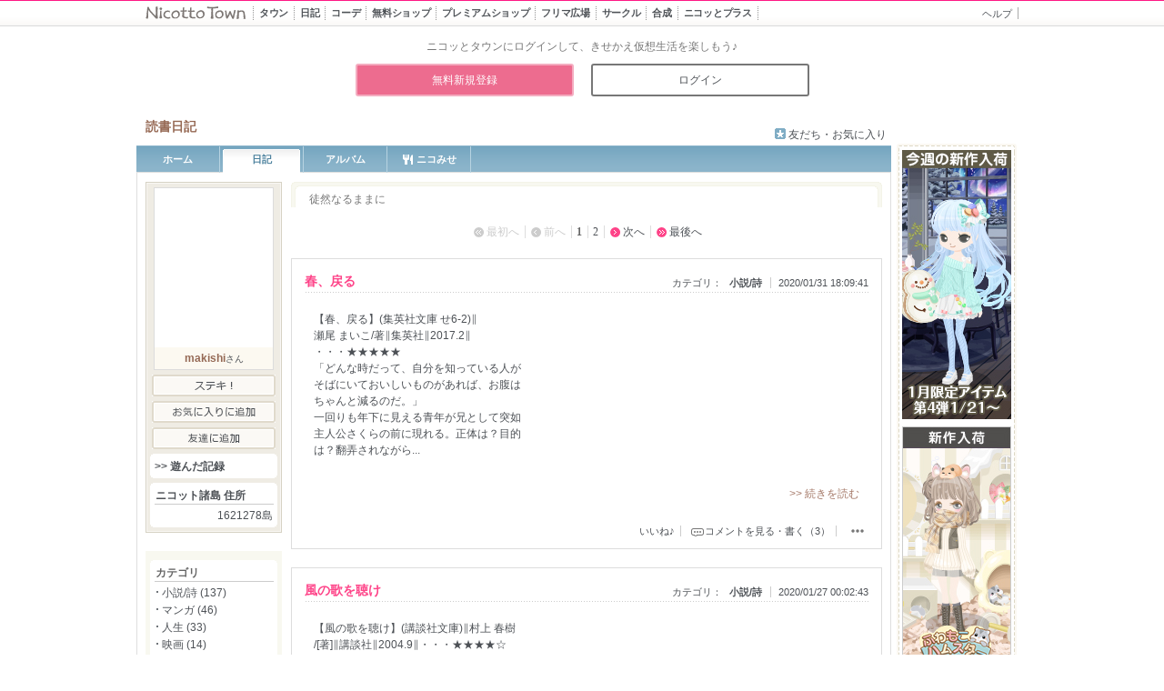

--- FILE ---
content_type: text/html; charset=UTF-8
request_url: https://www.nicotto.jp/blog/top?user_id=1621278&archive=2020-01
body_size: 11792
content:
<!DOCTYPE html>
<html lang="ja">
<meta charset="utf-8">
<meta name="viewport" content="width=980">
<head prefix="og: http://ogp.me/ns# fb: http://ogp.me/ns/fb# article: http://ogp.me/ns/article#">
<meta name="description" content="" />
<title>makishiさんの日記 | ニコッとタウン</title>
<meta name="format-detection" content="telephone=no">
<meta property="og:description" content="大人の女性が多い、ゆるくつながるきせかえコミュニティサイト♪手描き風のかわいいキャラクターで、日記・季節イベント・仮想生活（ガーデニング、お店屋さん）・おしゃべり（チャット）をのんびり楽しめます。">
<meta property="og:title" content="Nicotto Town - ニコッとタウン 絵本のような仮想生活コミュニティ">
<meta property="og:url" content="https://www.nicotto.jp">
<meta property="og:image" content="https://www.nicotto.jp/ogimage.png">
<meta property="og:type" content="website">
<meta property="og:site_name" content="Nicotto Town - ニコッとタウン 絵本のような仮想生活コミュニティ">
<meta name="twitter:card" content="summary_large_image">
<meta name="twitter:site" content="@sm_nicottotown">
<link rel="icon" href="/favicon.ico">
<link rel="apple-touch-icon" sizes="180x180" href="/apple-touch-icon.png">
<link rel="stylesheet" href="/css/mypage/import.css?20220418" type="text/css" />
<link rel="stylesheet" href="/css/mod_others.css" type="text/css" />
<script type="text/javascript" src="/js/jquery-1.12.4.min.js"></script>
<script type="text/javascript" src="/js/yuga.js"></script>
<script type="text/javascript" src="/js/common.js?20180517"></script>
<link rel="stylesheet" href="/css/library/colorbox.css?20170214" type="text/css" media="all">
<script type="text/javascript" src="/js/jquery.colorbox-min.js"></script>
<script>
jQuery.noConflict();
var j$ = jQuery;
</script>
<!-- capture -->


<script>
  (function(i,s,o,g,r,a,m){i['GoogleAnalyticsObject']=r;i[r]=i[r]||function(){
  (i[r].q=i[r].q||[]).push(arguments)},i[r].l=1*new Date();a=s.createElement(o),
  m=s.getElementsByTagName(o)[0];a.async=1;a.src=g;m.parentNode.insertBefore(a,m)
  })(window,document,'script','//www.google-analytics.com/analytics.js','ga');

  ga('create', 'UA-6267118-1', 'auto');
  ga('send', 'pageview');

</script>

</head><body id="mypage">
<div id="container">




<div id="headerArea" class="simple">
<div class="headerArea-inner">
	<h1 class="groupLogo"><a href="https://www.nicotto.jp/"><img src="/image/common/simple/logo_nicotto.gif" width="112" height="16" alt="Nicotto Town" /></a></h1>
	<div id="globalNavi">
		<ul class="clearfix">
			<li class="town">
				<a href="https://www.nicotto.jp/index/towntop">
					<span class="main">タウン</span>
					<span class="sub"><span class="sub-in"><span class="t">街に出かける</span><span class="l"></span></span></span>
				</a>
			</li>
			<li class="blog">
				<a href="https://www.nicotto.jp/blog/index">
					<span class="main">日記<span class="d">広場</span></span>
					<span class="sub"><span class="sub-in"><span class="t">みんなの投稿</span><span class="l"></span></span></span>
				</a>
			</li>
			<li class="coord">
				<a href="https://www.nicotto.jp/user/coordesquare">
					<span class="main">コーデ<span class="d">広場</span></span>
					<span class="sub"><span class="sub-in"><span class="t">友達探し</span><span class="l"></span></span></span>
				</a>
			</li>
			<li class="shop">
				<a href="https://www.nicotto.jp/index/avatarshoptop">
					<span class="main">無料ショップ</span>
					<span class="sub"><span class="sub-in"><span class="t">無料アイテム</span><span class="l"></span></span></span>
				</a>
			</li>
			<li class="premiershop">
				<a href="https://www.nicotto.jp/index/premiershoptop">
					<span class="main">プレミアムショップ</span>
					<span class="sub"><span class="sub-in"><span class="t">有料アイテム</span><span class="l"></span></span></span>
				</a>
			</li>
			<li class="trade">
				<a href="/index/tradetop">
					<span class="main">フリマ広場</span>
					<span class="sub"><span class="sub-in"><span class="t">みんなでトレード</span><span class="l"></span></span></span>
				</a>
			</li>
			<li class="circle">
				<a href="https://www.nicotto.jp/user/circlesquare">
					<span class="main">サークル<span class="d">広場</span></span>
					<span class="sub"><span class="sub-in"><span class="t">仲間と集まる</span><span class="l"></span></span></span>
				</a>
			</li>
			<li class="mixer">
				<a href="https://www.nicotto.jp/user/mixer">
					<span class="main"><span class="d">ニコッと</span>合成</span>
					<span class="sub"><span class="sub-in"><span class="t">デコを作ろう</span><span class="l"></span></span></span>
				</a>
			</li>
			<li class="plus">
				<a href="https://www.nicotto.jp/index/plus">
					<span class="main">ニコッとプラス</span>
					<span class="sub"><span class="sub-in"><span class="t">さらに楽しむ</span><span class="l"></span></span></span>
				</a>
			</li>
		</ul>
	</div><!-- / #globalNavi -->
	<div data-nosnippet>
		<ul id="utilityNavi">
			<li id="li_mypage" style="display: none;"><a href="https://www.nicotto.jp/user/mypage"><img src="/image/common/btn_mypage_big.gif" width="93" height="18" alt="マイページ" /></a></li>
			<li><a href="https://www.nicotto.jp/user/helptop/index">ヘルプ</a></li>
			<li id="li_logout" style="display: none;"><a href="https://www.nicotto.jp/user/login/clearcookie">ログアウト</a></li>
		</ul><!-- / #utilityNavi -->
	</div>

<script type="text/javascript">

function changeHeader(){
	regExp = new RegExp('LOGIN=');
	if (document.cookie.match(regExp)!='LOGIN='){
		j$('#utilityNavi2Area').show();
		j$('#adArea').addClass('BeforeLogin');
	}else{
		j$('#li_logout').show();
		j$('#li_mypage').show();
	}
	var bodyId = j$('body').attr('id');
	var current;
	switch(bodyId){

		case 'virtualsquare' :
			current = 'coord';
			break;

		case 'album' :
			current = 'plus';
			break;

		case 'mixer' :
			current = 'mixer';
			break;

		case 'coin' :
			current = 'shop';
			break;

		case 'premium' :
			current = 'premiershop';
			break;

		case 'kirakirashop' :
			current = 'kirakirashop';
			break;

		case 'circlesquare' :
			current = 'circle';
			break;

		case 'furima' :
			current = 'trade';
			break;

		case 'agency' :
		case 'blogparts' :
			current = 'plus';
			break;

		default :
			current = bodyId;
			break;
	}
	if(j$('body').attr('class')=='plus') current = 'plus';
	if(j$('body').attr('class')=='mixed') current = 'mixer';
	j$('li.'+current).addClass('current');
}


j$(document).ready(function(){
	changeHeader();
});

</script>

	<hr class="separate" />
	</div><!-- / .headerArea-inner -->
<div id="utilityNavi2Area" style="display: none;" data-nosnippet>
	<p>ニコッとタウンにログインして、きせかえ仮想生活を楽しもう♪</p>
	<ul>
		<li><a href="https://www.nicotto.jp/user/regist/registform">無料新規登録</a></li>
		<li><a href="https://www.nicotto.jp/user/login/loginform">ログイン</a></li>
	</ul>
</div><!-- / #utilityNavi2 -->
</div><!-- / #headerArea -->
<div id="mypageHeaderArea" class="others">

	<div id="titleArea">
	<h2><span class="id">
		読書日記</span>	</h2>
		
	<ul class="mypageUtilNavi">

		<li class="favoriteother"><a href="https://www.nicotto.jp/user/mypage/friendlist?user_id=1621278">友だち・お気に入り</a></li>
	</ul>
	<!-- / #titleArea --></div>

	<div id="mypageNavi">
		<ul>
			<li class="home ">
				<a href="https://www.nicotto.jp/user/mypage/index?user_id=1621278">ホーム</a>
			</li>
			<li class="blog current">
				<a href="https://www.nicotto.jp/blog/top?user_id=1621278">日記</a>
			</li>
			<li class="album ">
				<a href="https://www.nicotto.jp/blog/album/listalbum?user_id=1621278">アルバム</a>
			</li>
							<li class="myshop ">
				<a href="https://www.nicotto.jp/user/myshoptab?user_id=1621278">
					<span class="has-icon"><i class="icon"></i>ニコみせ</span>
				</a>
			</li>
		</ul>
	<!-- / #mypageNavi --></div>
<hr class="separate" />
<!-- / #mypageHeaderArea --></div>

<div id="wrapper">

<script type="text/javascript">
function changeLike(id,auid,formkey)
{
	j$.ajax({
		'type':"POST",
		'url':'/blog/blogajax/changelike',
		'data':{'article_id':id,'article_user_id':auid,'form_key':formkey},
		'success':successCallback,
		'error':errorCallback
	});
}
function successCallback(res)
{
	var resoult = res.split(",");
	var target = "";
	target = "#"+resoult[1];
//	if(resoult[0]==0)		j$(target).attr("src","/image/common/btn_look.gif");
//	else if(resoult[0]==1)	j$(target).attr("src","/image/common/btn_look_set.gif");
	if(resoult[0]==0)		j$(target).text("いいね♪");
	else if(resoult[0]==1)	j$(target).text("いいね♪を取り消す");

};
function errorCallback(data,status, e){
	alert('失敗しました');
};


j$(function () {
	// .report imgをクリックしたときの処理
	j$('.report img').on('click', function (event) {
		event.stopPropagation(); // クリックイベントが親要素に伝播しないようにする
		var reportBtn = j$(this).siblings('.report_btn');

		// .report_btnが表示されているかどうかを確認し、表示されていれば閉じる、そうでなければ開く
		if (reportBtn.is(':visible')) {
			reportBtn.hide();
		} else {
			// 他の.report_btnを閉じる
			j$('.report_btn').not(reportBtn).hide();
			reportBtn.show();
		}
	});

	// .report_btn以外の場所をクリックしたときの処理
	j$(document).on('click', function (event) {
		if (!j$(event.target).closest('.report').length) {
			// .report_btn以外の場所をクリックしたら、すべての.report_btnを閉じる
			j$('.report_btn').hide();
		}
	});

	// .report_btn内のクリックイベントが親要素への伝播を防ぐ
	j$('.report_btn').on('click', function (event) {
		event.stopPropagation();
	});
});

j$(function () {
	// .report imgをマウスオーバーしたときの処理
	j$('.report img').hover(
		function () {
			// マウスオーバー時の処理
			j$(this).css('filter', 'brightness(95%)'); // 明度を70%に暗くする（適宜調整可能）
		},
		function () {
			// マウスアウト時の処理
			j$(this).css('filter', 'brightness(100%)'); // 明度を100%に戻す
		}
	);
});

</script>


<div id="blogContentsArea">

<div id="blogSubtitle">
<p>徒然なるままに<br />
</p>
<!-- / #blogSubtitle --></div>
<div id="blogSubtitle_b"></div>



<ul class="pageNavitop">
	<li class="first_off">最初へ</li>
	<li class="prev_off">前へ</li>
			<li class="now"><a href="/blog/top?user_id=1621278&page=1&archive=2020-01">1</a></li>
			<li ><a href="/blog/top?user_id=1621278&page=2&archive=2020-01">2</a></li>
		<li class="next"><a href="/blog/top?user_id=1621278&page=2&archive=2020-01">次へ</a></li>
	<li class="last"><a href="/blog/top?user_id=1621278&page=2&archive=2020-01">最後へ</a></li><br />
<!-- / .pageNavitop --></ul>



	
	<script type="text/javascript">
	function changeDisp(id){
		var areaid = '.lookArea'+id;
		if(j$(areaid).is(":hidden"))	j$(areaid).fadeIn('fast');
		else							j$(areaid).fadeOut('fast');
	}
	</script>
	


<div class="entry_top"></div>
<div class="entry">

	<div class="entry_header">
	<h3><a href="/blog/detail?user_id=1621278&aid=68405848">春、戻る</a></h3>
	<ul class="article_info">
	<li class="category">カテゴリ：<a href="/blog/top?user_id=1621278&category=3023">
小説/詩	</a></li>
	<li class="post_date">2020/01/31 18:09:41</li>
	</ul>
	<!-- / .entry_header --></div>

	<div class="entry_body">
	
	<p>【春、戻る】(集英社文庫 せ6-2)∥<br />
瀬尾 まいこ/著∥集英社∥2017.2∥<br />
・・・★★★★★<br />
「どんな時だって、自分を知っている人が<br />
そばにいておいしいものがあれば、お腹は<br />
ちゃんと減るのだ。」<br />
一回りも年下に見える青年が兄として突如<br />
主人公さくらの前に現れる。正体は？目的<br />
は？翻弄されながら...</p>

		<p class="more"><a href="/blog/detail?user_id=1621278&aid=68405848">&gt;&gt; 続きを読む</a></p>
		<!-- / .entry_body --></div>

	<div class="entry_footer">
	<ul class="blogEdit">
		<li>　</li>
		<!-- / .blogEdit --></ul>

	<ul class="posted">
										<li><a id="68405848" href="javascript:changeLike(68405848,1621278,'96345c9f1ddb7ee243841ad99dee4008a7eddf452390c7d997e4bb1ca92f47bd')" />いいね♪</a></li>
					
	
	<li class="comment"><a href="/blog/detail?user_id=1621278&aid=68405848">コメントを見る・書く（3）</a></li>
		<li class="report">
		<img src="/image/mypage/blog/ico_dots.png" alt="">
		<ul class="report_btn">
			<li><a href="https://www.nicotto.jp/user/support/reportform?fromcd=2&blogurl=https://www.nicotto.jp/blog%252Fdetail%253Fuser_id%253D1621278%2526aid%253D68405848">違反申告</a></li>
		</ul>
	</li>
	<!-- / .posted --></ul>
	<!-- / .entry_footer --></div>


	<!-- / .entry --></div>
<div class="entry_bottom"><hr class="separate" /></div>

<div class="entry_top"></div>
<div class="entry">

	<div class="entry_header">
	<h3><a href="/blog/detail?user_id=1621278&aid=68386928">風の歌を聴け</a></h3>
	<ul class="article_info">
	<li class="category">カテゴリ：<a href="/blog/top?user_id=1621278&category=3023">
小説/詩	</a></li>
	<li class="post_date">2020/01/27 00:02:43</li>
	</ul>
	<!-- / .entry_header --></div>

	<div class="entry_body">
	
	<p>【風の歌を聴け】(講談社文庫)∥村上 春樹<br />
/[著]∥講談社∥2004.9∥・・・★★★★☆<br />
「完璧な文章などといったものは存在しない<br />
　完璧な絶望が存在しないようにね。」<br />
学生時代、古本屋を巡っては買い集めていた<br />
村上春樹さんのデビュー作を再読。特に何か<br />
出来事が起きるわけでもなく、淡々と進んで<br />
...</p>

		<p class="more"><a href="/blog/detail?user_id=1621278&aid=68386928">&gt;&gt; 続きを読む</a></p>
		<!-- / .entry_body --></div>

	<div class="entry_footer">
	<ul class="blogEdit">
		<li>　</li>
		<!-- / .blogEdit --></ul>

	<ul class="posted">
										<li><a id="68386928" href="javascript:changeLike(68386928,1621278,'96345c9f1ddb7ee243841ad99dee4008a7eddf452390c7d997e4bb1ca92f47bd')" />いいね♪</a></li>
					
	
	<li class="comment"><a href="/blog/detail?user_id=1621278&aid=68386928">コメントを見る・書く（4）</a></li>
		<li class="report">
		<img src="/image/mypage/blog/ico_dots.png" alt="">
		<ul class="report_btn">
			<li><a href="https://www.nicotto.jp/user/support/reportform?fromcd=2&blogurl=https://www.nicotto.jp/blog%252Fdetail%253Fuser_id%253D1621278%2526aid%253D68386928">違反申告</a></li>
		</ul>
	</li>
	<!-- / .posted --></ul>
	<!-- / .entry_footer --></div>


	<!-- / .entry --></div>
<div class="entry_bottom"><hr class="separate" /></div>

<div class="entry_top"></div>
<div class="entry">

	<div class="entry_header">
	<h3><a href="/blog/detail?user_id=1621278&aid=68362290">想い雲</a></h3>
	<ul class="article_info">
	<li class="category">カテゴリ：<a href="/blog/top?user_id=1621278&category=3023">
小説/詩	</a></li>
	<li class="post_date">2020/01/20 21:12:48</li>
	</ul>
	<!-- / .entry_header --></div>

	<div class="entry_body">
	
	<p>【想い雲】(ハルキ文庫 た19-3)∥高田 郁<br />
/著∥角川春樹事務所∥2010.3∥<br />
・・・★★★★☆<br />
『みをつくし料理帖』シリーズ、第三弾。<br />
りうさんの再登場がうれしい。簪騒動の<br />
とき、りうさんだったら、どんなふうに<br />
言葉をかけただろうか。いつもいてほしい<br />
んだけど、そうなるとありがたみがなく<br />
な...</p>

		<p class="more"><a href="/blog/detail?user_id=1621278&aid=68362290">&gt;&gt; 続きを読む</a></p>
		<!-- / .entry_body --></div>

	<div class="entry_footer">
	<ul class="blogEdit">
		<li>　</li>
		<!-- / .blogEdit --></ul>

	<ul class="posted">
										<li><a id="68362290" href="javascript:changeLike(68362290,1621278,'96345c9f1ddb7ee243841ad99dee4008a7eddf452390c7d997e4bb1ca92f47bd')" />いいね♪</a></li>
					
	
	<li class="comment"><a href="/blog/detail?user_id=1621278&aid=68362290">コメントを見る・書く（2）</a></li>
		<li class="report">
		<img src="/image/mypage/blog/ico_dots.png" alt="">
		<ul class="report_btn">
			<li><a href="https://www.nicotto.jp/user/support/reportform?fromcd=2&blogurl=https://www.nicotto.jp/blog%252Fdetail%253Fuser_id%253D1621278%2526aid%253D68362290">違反申告</a></li>
		</ul>
	</li>
	<!-- / .posted --></ul>
	<!-- / .entry_footer --></div>


	<!-- / .entry --></div>
<div class="entry_bottom"><hr class="separate" /></div>

<div class="entry_top"></div>
<div class="entry">

	<div class="entry_header">
	<h3><a href="/blog/detail?user_id=1621278&aid=68362284">女王の教室／テレビドラマ</a></h3>
	<ul class="article_info">
	<li class="category">カテゴリ：<a href="/blog/top?user_id=1621278&category=3010">
テレビ	</a></li>
	<li class="post_date">2020/01/20 21:11:24</li>
	</ul>
	<!-- / .entry_header --></div>

	<div class="entry_body">
	
	<p>女王の教室／テレビドラマ<br />
・・・★★★★★<br />
『この物語は悪魔のような鬼教師に<br />
小学６年の子供たちが戦いを挑んだ<br />
一年間の記録』<br />
天海祐希さんの立ち居振る舞いの美しさ、<br />
天真爛漫の和美とちゃらんぽらんの由介の<br />
コンビだからこそ、成り立ったクラス。<br />
2005年放映当時、夢中でかじりついた。<br />
TVerの一...</p>

		<p class="more"><a href="/blog/detail?user_id=1621278&aid=68362284">&gt;&gt; 続きを読む</a></p>
		<!-- / .entry_body --></div>

	<div class="entry_footer">
	<ul class="blogEdit">
		<li>　</li>
		<!-- / .blogEdit --></ul>

	<ul class="posted">
										<li><a id="68362284" href="javascript:changeLike(68362284,1621278,'96345c9f1ddb7ee243841ad99dee4008a7eddf452390c7d997e4bb1ca92f47bd')" />いいね♪</a></li>
					
	
	<li class="comment"><a href="/blog/detail?user_id=1621278&aid=68362284">コメントを見る・書く（2）</a></li>
		<li class="report">
		<img src="/image/mypage/blog/ico_dots.png" alt="">
		<ul class="report_btn">
			<li><a href="https://www.nicotto.jp/user/support/reportform?fromcd=2&blogurl=https://www.nicotto.jp/blog%252Fdetail%253Fuser_id%253D1621278%2526aid%253D68362284">違反申告</a></li>
		</ul>
	</li>
	<!-- / .posted --></ul>
	<!-- / .entry_footer --></div>


	<!-- / .entry --></div>
<div class="entry_bottom"><hr class="separate" /></div>

<div class="entry_top"></div>
<div class="entry">

	<div class="entry_header">
	<h3><a href="/blog/detail?user_id=1621278&aid=68323133">宿命</a></h3>
	<ul class="article_info">
	<li class="category">カテゴリ：<a href="/blog/top?user_id=1621278&category=3011">
音楽	</a></li>
	<li class="post_date">2020/01/10 07:37:52</li>
	</ul>
	<!-- / .entry_header --></div>

	<div class="entry_body">
	
	<p>Official髭男dism - 宿命<br />
昨夏の甲子園のテーマソングっていうのは<br />
知ってたけど、「へえ出世したなあ」ぐらい<br />
にしか思ってなかった。Pretenderと交互に<br />
今、頭の中で流れている不思議。<br />
届け！！！<br />
Official髭男dism - 宿命［Official Video］<br />
　　　　　　...</p>

		<p class="more"><a href="/blog/detail?user_id=1621278&aid=68323133">&gt;&gt; 続きを読む</a></p>
		<!-- / .entry_body --></div>

	<div class="entry_footer">
	<ul class="blogEdit">
		<li>　</li>
		<!-- / .blogEdit --></ul>

	<ul class="posted">
										<li><a id="68323133" href="javascript:changeLike(68323133,1621278,'96345c9f1ddb7ee243841ad99dee4008a7eddf452390c7d997e4bb1ca92f47bd')" />いいね♪</a></li>
					
	
	<li class="comment"><a href="/blog/detail?user_id=1621278&aid=68323133">コメントを見る・書く（0）</a></li>
		<li class="report">
		<img src="/image/mypage/blog/ico_dots.png" alt="">
		<ul class="report_btn">
			<li><a href="https://www.nicotto.jp/user/support/reportform?fromcd=2&blogurl=https://www.nicotto.jp/blog%252Fdetail%253Fuser_id%253D1621278%2526aid%253D68323133">違反申告</a></li>
		</ul>
	</li>
	<!-- / .posted --></ul>
	<!-- / .entry_footer --></div>


	<!-- / .entry --></div>
<div class="entry_bottom"><hr class="separate" /></div>


<ul class="pageNavi">
	<li class="first_off">最初へ</li>
	<li class="prev_off">前へ</li>
			<li class="now"><a href="/blog/top?user_id=1621278&page=1&archive=2020-01">1</a></li>
			<li ><a href="/blog/top?user_id=1621278&page=2&archive=2020-01">2</a></li>
		<li class="next"><a href="/blog/top?user_id=1621278&page=2&archive=2020-01">次へ</a></li>
	<li class="last"><a href="/blog/top?user_id=1621278&page=2&archive=2020-01">最後へ</a></li>
<!-- / .pageNavi --></ul>

<br>


<hr class="separate" />
<!-- / #blogContentsArea --></div>
<script type="text/javascript" src="/js/encourage_version_up.js"></script><div id="extraArea">
<table border=0 cellpadding=0 cellspacing=0>
<tr><td>

<script type="text/javascript">
var target_id='1621278';
var target_name='makishi';

</script>
<script type="text/javascript" src="/js/mypage/other_left.js"></script>

<div id="extraArea">
<div id="loginPanel" class="login">
<div class="loginPanel-inner">

	<div id="avatarDisplayArea">
<script type="text/javascript">
JS_PATH = '/js/contents';
ENV = 'production';
WWW_DOMAIN = 'www.nicotto.jp';
TOWN_DOMAIN = 'image.nicotto.jp';
IMAGE_DOMAIN =  'image.nicotto.jp';
ASSET_INTERIOR_PATH = 'https://' +IMAGE_DOMAIN + '/html5/interiors';
ASSET_TOWN_PATH = "https://" + IMAGE_DOMAIN + "/html5/town/town";

TIME_SERVICE_OPEN_24HR = null;//["00:00", "23:59"];
TIME_SERVICE_OPEN_DAYT = ["10:00", "23:59"];
TIME_SERVICE_OPEN_HOME = TIME_SERVICE_OPEN_24HR;
TIME_SERVICE_OPEN_TOWN = TIME_SERVICE_OPEN_24HR;
TIME_SERVICE_OPEN_CAFE = TIME_SERVICE_OPEN_24HR;
TIME_SERVICE_OPEN_CLUB = TIME_SERVICE_OPEN_24HR;
TIME_SERVICE_OPEN_CL13 = TIME_SERVICE_OPEN_DAYT;

// Loader
// LOADER_TIMEOUT_MSEC = 1000000;
LOADER_TIMEOUT_SEC = 15;
UPLOADER_TIMEOUT_SEC = 120;

IMAGE_LOADED = 0;
</script>		<div class="avatar">
		<span id="avatarSwf">
			<canvas id="leftAvtar" class="avatar" width="130" height="175" data-expansion="1" data-ahid="[base64]"></canvas>
			<script src="/js/contents/lib/createjs.min.js"></script>
			<script src="/js/contents/global-func.js" type="text/javascript" charset="utf-8" defer></script>
			<script id="avatardispjs" src="/js/contents/AvatarDisp.js?v=1.2" type="text/javascript" charset="utf-8" defer></script>
		</span>
	</div>
	<h3><a href="/user/mypage/index?user_id=1621278">makishi</a>さん</h3>
	</div>
	<ul class="btnmenu">
					<li><a href="javascript:addFine()"><img src="/image/common/btn_suteki.gif" width="136" height="24" alt="ステキ！" /></a></li>
		<li><a href="javascript:addFavorite()"><img src="/image/common/btn_addfavorite.gif" width="136" height="24" alt="お気に入りに追加" /><iframe id='ifrm_favorite' width='0' height='0' frameborder='0'></iframe></a></li>
		<li class="last"><a href="javascript:addFriend()"><img src="/image/common/btn_registerfirend.gif" width="136" height="24" alt="友だち登録" /></a></li>
				</ul>

	<div class="userInfoBox">
		<h5><a href="/user/mypage/gamerecordcard?user_id=1621278">&gt;&gt;&nbsp;遊んだ記録</a></h5>
	</div>
	<div class="userInfoBox_b"></div>

	<div class="userInfoBox">
	<h4>ニコット諸島 住所</h4>
	<p class="address">1621278島</p>
	</div>
	<div class="userInfoBox_b"></div>
	<!-- / .loginPanel-inner --></div>

<div class="bottom"><hr class="separate" /></div>
<!-- / #loginPanel .login --></div>

<hr class="separate" />
<!-- / #extraArea --></div></td></tr><tr><td>


<script type="text/javascript">
j$(function(){
//    j$("#blogCategory h4:not(:first)").hide();
	j$("#blogCategory h4 a").click(function(){
	j$(this).parent().next("ul").slideToggle("",function(){
           if (j$(this).is(":hidden"))
             j$("#catetitle").text(">>カテゴリ一覧を開く");
           else
             j$("#catetitle").text("<<カテゴリ一覧を閉じる");
         });
	return false;
	})
});

j$(function(){
//    j$("#archive h4:not(:first)").hide();
	j$("#archive h4 a").click(function(){
	j$(this).parent().next("ul").slideToggle("");
	return false;
	})
});

</script>



<script type="text/javascript">
j$(function(){
	var j$targetElement = '.profile';
	j$(j$targetElement).each(function(){
		j$(this).html(j$(this).text().split('').join('<wbr />'));
	});
	j$targetElement = '.message';
	j$(j$targetElement).each(function(){
		j$(this).html(j$(this).text().split('').join('<wbr />'));
	});
});

</script>
<div id="extraArea">

<div id="dataPanel">
<!--
	<div class="userInfoBox">
	<h4>自己紹介</h4>
	<p class="profile">はじめまして。アメーバピグからやってきました。
最近、読書にはまっていまして、活字がないと
どうも落ち着きません。(笑)
主に小説かエッセイで、おススメのものがあれば、
ぜひお知らせいただけた...</p>
	<p class="more"><a href="/user/mypage/index?user_id=1621278">&gt;&gt; 続きを読む</a></p>

	</div>
	<div class="userInfoBox_b"></div>
-->
<div id="blogCategory">
	<div class="userInfoBox">
	<h4 class="first">カテゴリ</h4>
	<ul class="category">

						<li><a href="/blog/top?user_id=1621278&category=3023">小説/詩 (137)</a></li>
								<li><a href="/blog/top?user_id=1621278&category=3013">マンガ (46)</a></li>
								<li><a href="/blog/top?user_id=1621278&category=3004">人生 (33)</a></li>
								<li><a href="/blog/top?user_id=1621278&category=3012">映画 (14)</a></li>
								<li><a href="/blog/top?user_id=1621278&category=3010">テレビ (14)</a></li>
								<li><a href="/blog/top?user_id=1621278&category=3009">勉強 (12)</a></li>
								<li><a href="/blog/top?user_id=1621278&category=3000">日記 (8)</a></li>
								<li><a href="/blog/top?user_id=1621278&category=3011">音楽 (2)</a></li>
								<li><a href="/blog/top?user_id=1621278&category=3038">友だち募集:30代以上 (1)</a></li>
								<li><a href="/blog/top?user_id=1621278&category=3029">レシピ (1)</a></li>
														</ul>

		<h4 style="border-bottom:0px !important;"><a href="#"><div id="catetitle" style="font-size:10px;font-weight:normal;text-align:right;">>>カテゴリ一覧を開く</div></a></h4>
	<ul class="category" style="display:none;">
																																		<li><a href="/blog/top?user_id=1621278&category=3022">レジャー/旅行 (1)</a></li>
						<li><a href="/blog/top?user_id=1621278&category=1009">ニコペット (1)</a></li>
				</ul>
		</div>
</div>
	<div class="userInfoBox_b"></div>
<!--
	<div class="userInfoBox">
	<h4>月別アーカイブ</h4>
	<ul class="archive">
	<li>
										2023年&nbsp;
						<br>&nbsp;
			<a href="/blog/top?user_id=1621278&archive=2023-08">08月</a>
										<a href="/blog/top?user_id=1621278&archive=2023-03">03月</a>
										<a href="/blog/top?user_id=1621278&archive=2023-02">02月</a>
										</li><li>
								2022年&nbsp;
						<br>&nbsp;
			<a href="/blog/top?user_id=1621278&archive=2022-12">12月</a>
										<a href="/blog/top?user_id=1621278&archive=2022-11">11月</a>
										<a href="/blog/top?user_id=1621278&archive=2022-10">10月</a>
										<a href="/blog/top?user_id=1621278&archive=2022-09">09月</a>
															<br>&nbsp;
			<a href="/blog/top?user_id=1621278&archive=2022-08">08月</a>
										<a href="/blog/top?user_id=1621278&archive=2022-07">07月</a>
										<a href="/blog/top?user_id=1621278&archive=2022-06">06月</a>
										<a href="/blog/top?user_id=1621278&archive=2022-05">05月</a>
															<br>&nbsp;
			<a href="/blog/top?user_id=1621278&archive=2022-04">04月</a>
										<a href="/blog/top?user_id=1621278&archive=2022-03">03月</a>
										<a href="/blog/top?user_id=1621278&archive=2022-02">02月</a>
										<a href="/blog/top?user_id=1621278&archive=2022-01">01月</a>
														</li><li>
								2021年&nbsp;
						<br>&nbsp;
			<a href="/blog/top?user_id=1621278&archive=2021-12">12月</a>
										<a href="/blog/top?user_id=1621278&archive=2021-11">11月</a>
										<a href="/blog/top?user_id=1621278&archive=2021-10">10月</a>
										<a href="/blog/top?user_id=1621278&archive=2021-09">09月</a>
															<br>&nbsp;
			<a href="/blog/top?user_id=1621278&archive=2021-08">08月</a>
										<a href="/blog/top?user_id=1621278&archive=2021-07">07月</a>
										<a href="/blog/top?user_id=1621278&archive=2021-06">06月</a>
										<a href="/blog/top?user_id=1621278&archive=2021-05">05月</a>
															<br>&nbsp;
			<a href="/blog/top?user_id=1621278&archive=2021-04">04月</a>
										<a href="/blog/top?user_id=1621278&archive=2021-03">03月</a>
										<a href="/blog/top?user_id=1621278&archive=2021-02">02月</a>
										<a href="/blog/top?user_id=1621278&archive=2021-01">01月</a>
														</li><li>
								2020年&nbsp;
						<br>&nbsp;
			<a href="/blog/top?user_id=1621278&archive=2020-12">12月</a>
										<a href="/blog/top?user_id=1621278&archive=2020-11">11月</a>
										<a href="/blog/top?user_id=1621278&archive=2020-10">10月</a>
										<a href="/blog/top?user_id=1621278&archive=2020-09">09月</a>
															<br>&nbsp;
			<a href="/blog/top?user_id=1621278&archive=2020-08">08月</a>
										<a href="/blog/top?user_id=1621278&archive=2020-07">07月</a>
										<a href="/blog/top?user_id=1621278&archive=2020-06">06月</a>
										<a href="/blog/top?user_id=1621278&archive=2020-05">05月</a>
															<br>&nbsp;
			<a href="/blog/top?user_id=1621278&archive=2020-04">04月</a>
										<a href="/blog/top?user_id=1621278&archive=2020-03">03月</a>
										<a href="/blog/top?user_id=1621278&archive=2020-02">02月</a>
										<a href="/blog/top?user_id=1621278&archive=2020-01">01月</a>
														</li><li>
								2019年&nbsp;
						<br>&nbsp;
			<a href="/blog/top?user_id=1621278&archive=2019-12">12月</a>
										<a href="/blog/top?user_id=1621278&archive=2019-11">11月</a>
										<a href="/blog/top?user_id=1621278&archive=2019-10">10月</a>
										<a href="/blog/top?user_id=1621278&archive=2019-09">09月</a>
															<br>&nbsp;
			<a href="/blog/top?user_id=1621278&archive=2019-08">08月</a>
										<a href="/blog/top?user_id=1621278&archive=2019-07">07月</a>
										<a href="/blog/top?user_id=1621278&archive=2019-06">06月</a>
										<a href="/blog/top?user_id=1621278&archive=2019-05">05月</a>
															<br>&nbsp;
			<a href="/blog/top?user_id=1621278&archive=2019-04">04月</a>
						</ul>
	</div>
-->

<div id="archive">
	<div class="userInfoBox">
	<h4>月別アーカイブ</h4>
	<ul class="archive">
				</ul>
	<h4 style="border-bottom:0px !important;"><a href="#"><div id="catetitle" >2023</div></a></h4>
	<ul class="archive" >

			<li><a href="/blog/top?user_id=1621278&archive=2023-08">2023年08月 (2)</a></li>
						<li><a href="/blog/top?user_id=1621278&archive=2023-03">2023年03月 (1)</a></li>
						<li><a href="/blog/top?user_id=1621278&archive=2023-02">2023年02月 (1)</a></li>
					</ul>
	<h4 style="border-bottom:0px !important;"><a href="#"><div id="catetitle" >2022</div></a></h4>
	<ul class="archive" style="display:none;">

			<li><a href="/blog/top?user_id=1621278&archive=2022-12">2022年12月 (1)</a></li>
						<li><a href="/blog/top?user_id=1621278&archive=2022-11">2022年11月 (1)</a></li>
						<li><a href="/blog/top?user_id=1621278&archive=2022-10">2022年10月 (1)</a></li>
						<li><a href="/blog/top?user_id=1621278&archive=2022-09">2022年09月 (1)</a></li>
						<li><a href="/blog/top?user_id=1621278&archive=2022-08">2022年08月 (1)</a></li>
						<li><a href="/blog/top?user_id=1621278&archive=2022-07">2022年07月 (1)</a></li>
						<li><a href="/blog/top?user_id=1621278&archive=2022-06">2022年06月 (3)</a></li>
						<li><a href="/blog/top?user_id=1621278&archive=2022-05">2022年05月 (4)</a></li>
						<li><a href="/blog/top?user_id=1621278&archive=2022-04">2022年04月 (19)</a></li>
						<li><a href="/blog/top?user_id=1621278&archive=2022-03">2022年03月 (15)</a></li>
						<li><a href="/blog/top?user_id=1621278&archive=2022-02">2022年02月 (1)</a></li>
						<li><a href="/blog/top?user_id=1621278&archive=2022-01">2022年01月 (7)</a></li>
					</ul>
	<h4 style="border-bottom:0px !important;"><a href="#"><div id="catetitle" >2021</div></a></h4>
	<ul class="archive" style="display:none;">

			<li><a href="/blog/top?user_id=1621278&archive=2021-12">2021年12月 (3)</a></li>
						<li><a href="/blog/top?user_id=1621278&archive=2021-11">2021年11月 (7)</a></li>
						<li><a href="/blog/top?user_id=1621278&archive=2021-10">2021年10月 (7)</a></li>
						<li><a href="/blog/top?user_id=1621278&archive=2021-09">2021年09月 (2)</a></li>
						<li><a href="/blog/top?user_id=1621278&archive=2021-08">2021年08月 (1)</a></li>
						<li><a href="/blog/top?user_id=1621278&archive=2021-07">2021年07月 (2)</a></li>
						<li><a href="/blog/top?user_id=1621278&archive=2021-06">2021年06月 (1)</a></li>
						<li><a href="/blog/top?user_id=1621278&archive=2021-05">2021年05月 (1)</a></li>
						<li><a href="/blog/top?user_id=1621278&archive=2021-04">2021年04月 (6)</a></li>
						<li><a href="/blog/top?user_id=1621278&archive=2021-03">2021年03月 (10)</a></li>
						<li><a href="/blog/top?user_id=1621278&archive=2021-02">2021年02月 (6)</a></li>
						<li><a href="/blog/top?user_id=1621278&archive=2021-01">2021年01月 (9)</a></li>
					</ul>
	<h4 style="border-bottom:0px !important;"><a href="#"><div id="catetitle" >2020</div></a></h4>
	<ul class="archive" style="display:none;">

			<li><a href="/blog/top?user_id=1621278&archive=2020-12">2020年12月 (6)</a></li>
						<li><a href="/blog/top?user_id=1621278&archive=2020-11">2020年11月 (2)</a></li>
						<li><a href="/blog/top?user_id=1621278&archive=2020-10">2020年10月 (5)</a></li>
						<li><a href="/blog/top?user_id=1621278&archive=2020-09">2020年09月 (8)</a></li>
						<li><a href="/blog/top?user_id=1621278&archive=2020-08">2020年08月 (6)</a></li>
						<li><a href="/blog/top?user_id=1621278&archive=2020-07">2020年07月 (9)</a></li>
						<li><a href="/blog/top?user_id=1621278&archive=2020-06">2020年06月 (6)</a></li>
						<li><a href="/blog/top?user_id=1621278&archive=2020-05">2020年05月 (5)</a></li>
						<li><a href="/blog/top?user_id=1621278&archive=2020-04">2020年04月 (3)</a></li>
						<li><a href="/blog/top?user_id=1621278&archive=2020-03">2020年03月 (6)</a></li>
						<li><a href="/blog/top?user_id=1621278&archive=2020-02">2020年02月 (7)</a></li>
						<li><a href="/blog/top?user_id=1621278&archive=2020-01">2020年01月 (9)</a></li>
					</ul>
	<h4 style="border-bottom:0px !important;"><a href="#"><div id="catetitle" >2019</div></a></h4>
	<ul class="archive" style="display:none;">

			<li><a href="/blog/top?user_id=1621278&archive=2019-12">2019年12月 (9)</a></li>
						<li><a href="/blog/top?user_id=1621278&archive=2019-11">2019年11月 (10)</a></li>
						<li><a href="/blog/top?user_id=1621278&archive=2019-10">2019年10月 (8)</a></li>
						<li><a href="/blog/top?user_id=1621278&archive=2019-09">2019年09月 (4)</a></li>
						<li><a href="/blog/top?user_id=1621278&archive=2019-08">2019年08月 (13)</a></li>
						<li><a href="/blog/top?user_id=1621278&archive=2019-07">2019年07月 (13)</a></li>
						<li><a href="/blog/top?user_id=1621278&archive=2019-06">2019年06月 (10)</a></li>
						<li><a href="/blog/top?user_id=1621278&archive=2019-05">2019年05月 (8)</a></li>
						<li><a href="/blog/top?user_id=1621278&archive=2019-04">2019年04月 (9)</a></li>
				</ul>
	</div>
</div>



	<div class="userInfoBox_b_last"></div>

<!-- / #dataPanel --></div>

<hr class="separate" />
<!-- / #extraArea --></div></td></tr></table>
<!-- / #extraArea --></div>


<div class="footer_gotoTop">
	<a href="#container"><img src="/image/common/btn_gotoTop.png" alt="TOPへ"></a>
</div>
<div id="footerArea">


<div id="footer_pr02" class="gallery autoplay items-3">
  <div id="item-1" class="control-operator"></div>
  <div id="item-2" class="control-operator"></div>
  <div id="item-3" class="control-operator"></div>

		<figure class="item">
			<ul id="banner_row3">
				<li><a href="https://www.nicotto.jp/shop/avatarpremiershop" class="banner" id="127_17383"><img width="190" height="200" border="0" title="" alt="" src="/image/banner/pr02/item/item_pr02_260121.jpg"></a></li>
				<li><a href="https://www.nicotto.jp/shop/avatarpremiershop/index?regist_date=2026-01-14" class="banner" id="128_17361"><img width="190" height="200" border="0" title="" alt="" src="/image/banner/pr02/item/item_pr02_260114.jpg"></a></li>
				<li><a href="https://www.nicotto.jp/town/monthlyevent/howtodo?event=newyear2026" class="banner" id="129_17351"><img width="190" height="200" border="0" title="" alt="" src="/image/banner/pr02/town/town_pr02_260107.jpg"></a></li>
				<li class="lastList"><a href="https://www.nicotto.jp/index/premiergardenshoptop" class="banner" id="130_17369"><img width="190" height="200" border="0" title="" alt="" src="/image/banner/pr02/garden/garden_pr02_260115_3.jpg"></a></li>
				<li style="display:none;"><a href="https://www.nicotto.jp/shop/premiumexteriorshop/index?category_id=3" class="banner" id="165_7035"><img width="190" height="200" border="0" title="" alt="" src="/image/banner/pr02/item/exterior2015_pr02_150310.jpg"></a></li>			</ul>
			<a href="#item-3" class="arrowL">＜</a>
			<a href="#item-2" class="arrowR">＞</a>
	  </figure>

	  <figure class="item">
			<ul id="banner_row4">
				<li><a href="https://www.nicotto.jp/shop/avatarshop" class="banner" id="131_10614"><img width="190" height="200" border="0" title="" alt="" src="/image/banner/pr02/item/item_pr02_200405c.jpg"></a></li>
				<li><a href="https://www.nicotto.jp/user/agency/rewardedads2" class="banner" id="132_16163"><img width="190" height="200" border="0" title="" alt="" src="/image/banner/pr02/charge/garden_pr02_241217_1.jpg"></a></li>
				<li><a href="https://www.nicotto.jp/index/premiergachatop" class="banner" id="133_17270"><img width="190" height="200" border="0" title="" alt="" src="/image/banner/pr02/gacha/blackgacha_pr02_stage100.jpg"></a></li>
				<li class="lastList"><a href="https://www.nicotto.jp/user/regist/inviteregistform" class="banner" id="134_8148"><img width="190" height="200" border="0" title="" alt="" src="/image/banner/pr02/invite/invite_pr02_180111.jpg"></a></li>
			</ul>
			<a href="#item-1" class="arrowL">＜</a>
			<a href="#item-3" class="arrowR">＞</a>
	  </figure>

	  <figure class="item">
			<ul id="banner_row5">
				<li><a href="https://www.nicotto.jp/bill/coinbuy" class="banner" id="152_17293"><img width="190" height="200" border="0" title="" alt="" src="/image/banner/pr02/charge/charge_pr02_251231_02.jpg"></a></li>
				<li><a href="https://www.nicotto.jp/user/coordesquare" class="banner" id="153_9418"><img width="190" height="200" border="0" title="" alt="" src="/image/banner/pr02/coorde/coorde_pr02_190124.jpg"></a></li>
				<li><a href="https://www.nicotto.jp/blog/index#tab3" class="banner" id="154_9318"><img width="190" height="200" border="0" title="" alt="" src="/image/banner/pr02/nikki_pr02_190124.jpg"></a></li>
				<li class="lastList"><a href="https://www.nicotto.jp/shop/avatarpremiershop/index?regist_date=2025-12-03" class="banner" id="155_17286"><img width="190" height="200" border="0" title="" alt="" src="/image/banner/pr02/item/limit-item_pr02_260205.jpg"></a></li>
				<li style="display:none;"><a href="https://www.nicotto.jp/user/agency" class="banner" id="166_1561"><img width="190" height="200" border="0" title="" alt="" src="/image/banner/pr02/banner_agency_120424.gif"></a></li>			</ul>
			<a href="#item-2" class="arrowL">＜</a>
			<a href="#item-1" class="arrowR">＞</a>
	  </figure>

  <div class="controls">
    <a href="#item-1" class="control-button">●</a>
    <a href="#item-2" class="control-button">●</a>
    <a href="#item-3" class="control-button">●</a>
  </div>
</div>

		<ul class="corplogoLink">
		<li><a href="https://www.smile-lab.com/"  target="_blank" class="openWin"><img src="/image/common/logo_smilelab_footer.png" width="137" height="36" alt="株式会社スマイルラボ　SMILE-LAB Co., Ltd." /></a></li>
		<!-- / .corplogoLink --></ul>

		<div class="corpInfo">
		<ul id="corpNavi">
		<li class="first"><a href="https://www.smile-lab.com/" target="_blank" class="openWin">運営会社情報</a></li>
		<li><a href="https://www.nicotto.jp/user/helptop/article?ct=2&id=000004">推奨環境</a></li>
		<li><a href="https://www.nicotto.jp/helptop/policy.html">ポリシー・規約一覧</a></li>
		<li><a href="https://www.nicotto.jp/info/sitemap.html">サイトマップ</a></li>
		<!-- / #corpNavi --></ul>

		<address>Copyright &copy; 2026 SMILE-LAB Co., Ltd. All Rights Reserved.</address>
		<!-- / .corpInfo --></div>

<hr class="separate" />
<!-- / #footerArea --></div>


<!-- / #wrapper --></div>
<!-- Start Sonet retargeting tag -->
<script type="text/javascript">var smnAdvertiserId = '00000572';</script><script type="text/javascript" src="//cd-ladsp-com.s3.amazonaws.com/script/pixel.js"></script>
<!-- End Sonet retargeting tag -->


<script async src="https://www.googletagmanager.com/gtag/js?id=G-5YRZPK6SXE"></script>
<script>
  window.dataLayer = window.dataLayer || [];
  function gtag(){dataLayer.push(arguments);}
  gtag('js', new Date());
  gtag('config', 'G-5YRZPK6SXE');
</script>



<script type="text/javascript">
<!--
j$(document).ready(function(){
	j$("div.categoryBox").each(function(){
		str = jQuery.trim(j$(this).html());
		if(str=='') j$(this).css("display","none");
	});
});
-->
</script>



<div id="adArea">

		<div class="rColumn_newSky">
		<ul>
		<li><a href="https://www.nicotto.jp/shop/avatarpremiershop" class="banner" id="124_17382"><img width="120" height="296" border="0" title="" alt="" src="/image/banner/newsky/newsky_260121_02.jpg"></a></li>
		<li><a href="https://www.nicotto.jp/index/premiergachatop" class="banner" id="125_17268"><img width="120" height="296" border="0" title="" alt="" src="/image/banner/newsky/newsky_blackgacha100_251218_03.jpg"></a></li>
		</ul>
	</div>

	<div class="adBox">

		<div class="rColumn_event">
			<ul>
			<li><a href="https://www.nicotto.jp/index/eventtop" class="banner" id="101_17289"><img width="120" height="140" border="0" title="" alt="" src="/image/banner/pr04/event/event_pr04_251231.jpg"></a></li>
			<li><a href="https://www.nicotto.jp/town/monthlyevent/howtodo?event=newyear2026" class="banner" id="102_17352"><img width="120" height="140" border="0" title="" alt="" src="/image/banner/pr04/town/event2026_pr04_260107.jpg"></a></li>
			<li><a href="https://www.nicotto.jp/bill/coinbuy" class="banner" id="103_17294"><img width="120" height="140" border="0" title="" alt="" src="/image/banner/pr04/charge_pr04_251231.jpg"></a></li>
			<li><a href="https://www.nicotto.jp/town/monthlyevent/garden?event=wintersweet" class="banner" id="104_17367"><img width="120" height="140" border="0" title="" alt="" src="/image/banner/pr04/garden/event2026_pr04_260115_1.jpg"></a></li>
			<li><a href="https://www.nicotto.jp/town/monthlyevent/myshop?event=nicomiseco42" class="banner" id="105_17390"><img width="120" height="140" border="0" title="" alt="" src="/image/banner/pr04/myshop/myshopevent2026_pr04_260122.jpg"></a></li>
			<li><a href="https://www.nicotto.jp/blog/detail?user_id=10&aid=75176056" class="banner" id="106_17330"><img width="120" height="140" border="0" title="" alt="" src="/image/banner/pr04/town/event2026_pr04_251231.jpg"></a></li>
			<li></li>
			<li></li>
			<li><a href="https://www.nicotto.jp/blog/detail?aid=75234687" class="banner" id="149_17391"><img width="120" height="140" border="0" title="" alt="" src="/image/banner/pr04/item/advice_pr04_180123.jpg"></a></li>
			<li></li>

			<li><a href="https://www.nicotto.jp/user/agency/rewardedads2" class="banner" id="168_16164"><img width="120" height="140" border="0" title="" alt="" src="/image/banner/pr04/charge/event2024_pr04_241217_1.jpg"></a></li>
			<li><a href="https://www.nicotto.jp/user/regist/inviteregistform" class="banner" id="169_8173"><img width="120" height="140" border="0" title="" alt="" src="/image/banner/pr04/invite_pr04_180111.jpg"></a></li>
			<li><a href="https://www.nicotto.jp/plus/sp" class="banner" id="170_13149"><img width="120" height="140" border="0" title="" alt="" src="/image/banner/pr04/pr04_220622.jpg"></a></li>
			<li></li>
			<li></li>
			<li></li>
			<li></li>
			<li></li>
			<li></li>
			<li></li>			
			</ul>
		</div>

	</div>

<!-- / #adArea --></div>
<!-- / #container --></div>
</body>
</html>

--- FILE ---
content_type: text/css
request_url: https://www.nicotto.jp/css/mypage/import.css?20220418
body_size: 685
content:
@charset 'utf-8';

/* -----------------------------------------------------------
CSS Information

File name:      import.css
Update:         2021/07/27
Author:         H.I
Style Info:     マイページ用インポート用CSS
----------------------------------------------------------- */


/* common style
------------------------------------------------------------------- */
@import url('../mod_default.css?20210726');
@import url('../mod_layout.css?20171101');
@import url('../mod_headerfooter.css?20210726');
@import url('../mod_common.css?20210726');
@import url('../mod_login.css');
@import url('../mod_form.css');

/*  footer gallery style
------------------------------------------------------------------- */
@import url('../library/gallery.prefixed.css');
@import url('../library/gallery.theme.css');


/* mypage contents style
------------------------------------------------------------------- */
@import url('mod_mypage.css?20210726');
@import url('mod_playrecords.css');

/* mail contents style
------------------------------------------------------------------- */
@import url('mod_mail.css');
@import url('mod_eventmail2013.css');
@import url('mod_eventmail2014.css');
@import url('mod_eventmail2015.css');
@import url('mod_eventmail2016.css');
@import url('mod_eventmail2017.css');


/* お知らせ枠共通 style
------------------------------------------------------------------- */
@import url('../mod_information.css');

/* minimail contents style
------------------------------------------------------------------- */
@import url('mod_mail.css');

/* blog contents style
------------------------------------------------------------------- */
@import url('mod_mypageblog.css?20210726');

/* setting contents style
------------------------------------------------------------------- */
@import url('mod_setting.css');

/* charge contents style
------------------------------------------------------------------- */
@import url('../mod_charge.css?202010');

/* myshop contents style
------------------------------------------------------------------- */
@import url('mod_myshop.css');

/* loginbonus contents style
------------------------------------------------------------------- */
@import url('mod_loginbonus.css?202008');

/* NicottoIco
------------------------------------------------------------------- */
@font-face {
  font-family: 'NicottoIco';
  src:  url('/fonts/NicottoIco.eot?vu0423');
  src:  url('/fonts/NicottoIco.eot?vu0423#iefix') format('embedded-opentype'),
		url('/fonts/NicottoIco.ttf?vu0423') format('truetype'),
		url('/fonts/NicottoIco.woff?vu0423') format('woff'),
		url('/fonts/NicottoIco.svg?vu0423#NicottoIco') format('svg');
  font-weight: normal;
  font-style: normal;
}

--- FILE ---
content_type: text/css
request_url: https://www.nicotto.jp/css/mod_headerfooter.css?20210726
body_size: 4643
content:
@charset "utf-8";

/* -----------------------------------------------------------
CSS Information

File name:      mod_headerfooter.css
Update:         2021/07
Author:         H.I
Style Info:     サイトのヘッダ、フッタ設定
----------------------------------------------------------- */

.clearfix {
  *zoom: 1;
}
.clearfix:before,
.clearfix:after {
  display: table;
  line-height: 0;
  content: "";
}
.clearfix:after {
  clear: both;
}

/* header
---------------------------------------------------------------------- */

#headerArea .headerArea-inner {
  position: relative;
  width: 830px;
}

#headerArea h1,
#headerArea p,
#headerArea li {
  line-height: 1;
}

/* スーパーTOP用ヘッダ */
#headerArea.supertop .headerArea-inner {
  width: 830px;
  height: 91px;
  background: url("/image/common/supertop/bg_stheader.gif") no-repeat;
}

#headerArea.supertop .headerArea-inner.newyear {
  width: 830px;
  height: 91px;
  background: url("/image/common/supertop/bg_stheader_newyear.gif") no-repeat;
}

/* セレクトトップ用ヘッダ */
#headerArea.select .headerArea-inner {
  width: 830px;
  height: 79px;
  background: url("/image/common/select/bg_selectheader.gif") no-repeat;
}

#headerArea.select .headerArea-inner.newyear {
  width: 830px;
  height: 79px;
  background: url("/image/common/select/bg_selectheader_newyear.gif") no-repeat;
}

#headerArea.supertop p.siteDescription,
#headerArea.select p.siteDescription {
  margin: 0;
  padding: 8px 0 0 8px;
}

#headerArea.supertop h1,
#headerArea.select h1 {
  margin: 0 0 0 10px;
  _margin: 2px 0 0 10px;
  padding: 0;
}

/* 吹き出し無し */
#headerArea.supertop p.Anniversary,
#headerArea.select p.Anniversary {
  display: none;
}

/*--吹き出し
#headerArea.supertop p.Anniversary,
#headerArea.select p.Anniversary {
	position:absolute;
	margin:0;
	padding:0;
	top:7px;
	left:176px;
}--*/

/* 通常 *
#headerArea.supertop p.groupLogo,
#headerArea.select p.groupLogo {
	position: absolute;
	top: 9px;
	right: 6px;
}*/

/* SQUARE ENIX x NIFTY  */
#headerArea.supertop p.groupLogo,
#headerArea.select p.groupLogo {
  position: absolute;
  top: 5px;
  right: 6px;
}

/* 簡易ヘッダ */
#headerArea.simple {
  width: 100%;
  height: auto;
  margin-bottom: 10px;
  background: url("/image/common/simple/bg_simpleheader.gif") repeat-x;
}
#headerArea.simple .headerArea-inner {
  width: 970px;
  height: 29px;
}
#headerArea.simple h1 {
  padding: 6px 0 0 9px;
}

/* globalNavi
---------------------------------------------------------------------- */
/* GlobalNavi > supertop(basement) */
#globalNavi {
  position: absolute;
  top: 52px;
  left: 0;
  width: 830px;
  padding: 6px 0;
  overflow: hidden;
}
#globalNavi ul {
  width: 814px;
  height: 27px;
  margin: 0 auto;
  border-left: 1px dotted #969696;
}
#globalNavi li {
  float: left;
  width: 10.8%;
  *width: 12.46999%;
  height: 27px;
  list-style: none;
  font-size: 11px;
  text-align: center;
  white-space: nowrap;
  overflow: hidden;
  cursor: pointer;
}
#globalNavi li a {
  display: block;
  border-right: 1px dotted #969696;
  color: #4D5156;
  text-decoration: none;
  cursor: pointer;
}
#globalNavi li .main {
  display: block;
  height: 17px;
  font-weight: bold;
  line-height: 15px;
  -webkit-transition: color 0.15s ease;
  -moz-transition: color 0.15s ease;
  transition: color 0.15s ease;
  cursor: pointer;
}
#globalNavi li:hover .main,
#globalNavi li.current .main {
  color: #ff1985;
}
#globalNavi li .sub {
  display: block;
  height: 10px;
  font-size: 9px;
  line-height: 9px;
  cursor: pointer;
}
#globalNavi li .sub-in {
  position: relative;
  display: inline-block;
  *display: inline;
  *zoom: 1;
  padding: 0 6px;
  vertical-align: baseline;
  cursor: pointer;
}
#globalNavi li .sub-in .t {
  position: relative;
  z-index: 2;
  background: #fff;
  padding: 0 2px;
  color: #757575;
  cursor: pointer;
}
#globalNavi li .sub-in .l {
  position: absolute;
  top: 50%;
  left: 0;
  z-index: 0;
  width: 100%;
  height: 1px;
  margin-top: -1px;
  border-top: 1px solid #757575;
  cursor: pointer;
}
/* GlobalNavi > select */
.select #globalNavi {
  height: 15px;
}
.select #globalNavi ul {
  height: 15px;
}
.select #globalNavi li {
  height: 15px;
}
.select #globalNavi li .main {
  height: 15px;
  line-height: 15px;
}
.select #globalNavi li .sub {
  display: none;
}
/* GlobalNavi > simple */
.simple #globalNavi {
  top: 1px;
  left: 128px;
  width: 580px;
  height: 15px;
}
.simple #globalNavi ul {
  height: 15px;
  width: auto;
  margin: 0;
}
.simple #globalNavi li {
  width: auto;
  height: 15px;
}
.simple #globalNavi li a {
  padding: 0 6px;
}
.simple #globalNavi li .main {
  height: 15px;
  font-size: 11px;
  line-height: 15px;
  letter-spacing: -0.03em;
}
.simple #globalNavi li .main .d {
  display: none;
}
.simple #globalNavi li .sub {
  display: none;
}
.select #globalNavi li {
  width: 10.8%;
}
.select #globalNavi li.premiershop,
.supertop #globalNavi li.premiershop {width: 13%;}
.select #globalNavi li.coord,
.supertop #globalNavi li.coord {width: 9.7%;}
.select #globalNavi li.trade,
.supertop #globalNavi li.trade {width: 12.5%;}

/* GlobalNavi > adjust */
#globalNavi .premiershop .main {
  letter-spacing: -0.09em;
}

/* utilityNavi
---------------------------------------------------------------------- */
#utilityNavi {
  position: absolute;
  top: 28px;
  right: 6px;
  text-align: left;
  font-size: 11px;
  color: #999;
}

#utilityNavi li {
  display: inline;
  list-style-type: none;
  margin-left: 2px;
  padding-right: 6px;
  padding-top: 1px;
  border-right: 1px solid #aaa;
}

#utilityNavi li.last {
  border-right: 0;
  padding-right: 0;
}

#utilityNavi li a {
  color: #4D5156;
  padding-bottom: 1px;
}

#utilityNavi li a:hover {
  text-decoration: underline;
}

#utilityNavi li img {
  vertical-align: middle;
  margin-top: 2px;
  margin-bottom: 2px;
}

#utilityNavi li#guestBtn {
  width: 216px;
  height: 12px;
  margin: 13px 0px 0 3px;
}

#utilityNavi li#guestBtn a {
  border: 1px solid #f4acc0;
  background-color: #ed6c8f;
  color: #fff;
  border-radius: 3px;
  transition: 0.6s;
  padding: 0 14px;
}

#utilityNavi li#guestBtn a:hover {
  border: 1px solid #f4acc0;
  background-color: #f8afcc;
  color: #fff;
  text-decoration: none;
}

#utilityNavi #li_logout,
#utilityNavi #li_login,
#utilityNavi #li_logout,
#utilityNavi #li_logout {
  border: 1px solid #4D5156;
  border-radius: 3px;
  transition: 0.6s;
  padding: 0;
  margin: 0;
}

#utilityNavi #li_login a {
  padding: 0 14px;
}

#utilityNavi #li_logout a {
  padding: 0 9px;
}

#utilityNavi #li_login a:hover {
  transition: 0.6s;
  text-decoration: none;
  background-color: #ddd;
  padding: 0 14px;
}

#utilityNavi #li_logout a:hover {
  transition: 0.6s;
  text-decoration: none;
  background-color: #ddd;
  padding: 0 9px;
}

html>/**/body #utilityNavi li img {
  margin-top: -2px; /* IE7以外のモダンブラウザ用 */
  margin-bottom: 0;
}

html>/**/body #utilityNavi li img {
  margin-top/*\**/: -4px\9; /* IE7以外のモダンブラウザ用 */
  margin-bottom: 0\9;
}

/* イベントお知らせ画像用 */
#utilityNavi li.event_news {
  position: absolute;
  top: -15px;
  left: -141px;
  border-right: none;
}

/*ログイン前用*/
/*
#utilityNavi li.event_news.guest{
	left:-239px;
}
*/

#utilityNavi li.event_news a {
  display: block;
  width: 130px;
  height: 30px;
  padding: 0;
}

#utilityNavi li.event_news a img {
  margin-top: 0;
}

/* 簡易ヘッダ用 */
#headerArea.simple #utilityNavi {
  top: 7px;
  _top: 5px;
  /*left: 633px;*/
  right: 0;
}

*:first-child + html #headerArea.simple #utilityNavi {
  top: 5px; /* IE7 */
}

/* 未ログイン時新規登録ヘッダー用 */
#headerArea #utilityNavi2Area {
  width: 970px;
  height: auto;
  font-size: 12px;
  color: #777;
  text-align: center;
  margin: 0 auto;
  padding: 16px 0 0 0;
}

#headerArea #utilityNavi2Area ul {
  display: block;
  width: 520px;
  padding: 13px 0;
  margin: 0 auto;
}

#headerArea #utilityNavi2Area li {
  display: inline;
  list-style-type: none;
  margin: 13px 0 0 0;
}

#headerArea #utilityNavi2Area li a {
  display: inline-block;
  width: 216px;
  height: 12px;
  background: white;
  padding: 10px;
  border: 2px solid #777777;
  border-radius: 3px;
  transition: 0.6s;
}
#headerArea #utilityNavi2Area li a:hover {
  text-decoration: none;
  background-color: #ddd;
  transition: 0.6s;
}

#headerArea #utilityNavi2Area li:first-child {
  margin-right: 16px;
}

#headerArea #utilityNavi2Area li:first-child a {
  border: 2px solid #f4acc0;
  background-color: #ed6c8f;
  color: #fff;
}

#headerArea #utilityNavi2Area li:first-child a:hover {
  border: 2px solid #f4acc0;
  background-color: #f8afcc;
  color: #fff;
  text-decoration: none;
}

/* footer
---------------------------------------------------------------------- */
#footerArea {
  padding-bottom: 10px;
}

#footerArea ul.corplogoLink {
  float: left;
  margin: 10px 0 0 0;
  padding: 0 0 0 10px;
  line-height: 1;
  width: 148px;
  border-right: 1px solid #ddd;
}

#footerArea ul.corplogoLink li.first {
  padding-bottom: 7px;
}

#footerArea {
  margin-bottom: 10px;
  position: relative;
  width: 810px;
  height: auto;
  background: url("/image/common/bg_footer.gif") no-repeat bottom;
}

html>/**/body #footerArea {
  clear: both; /* IE7を除くモダンブラウザ用 */
}

#container.event #footerArea,
#event #footerArea {
  width: 830px;
  margin: 0 auto;
  background-image: none;
  background-color: #f6f6f6;
  border-radius: 5px;
}

#event .one-column #footerArea {
  width: 810px;
  margin-bottom: 10px;
}

#event .btnList {
  margin: 0 auto;
}

/*トップへ戻るボタン*/
#event .footer_gotoTop {
  display: none !important;
}

.footer_gotoTop {
  display: none;
  bottom: 30px;
  right: 30px;
  position: fixed;
  z-index: 100;
  opacity: 0.3;
}

.footer_gotoTop {
  display: none;
  bottom: 30px;
  right: 30px;
  position: fixed;
  z-index: 100;
  opacity: 0.3;
}

.footer_gotoTop img {
  width: 32px;
  height: 32px;
}

.footer_gotoTop:hover {
  opacity: 0.6;
}

/* ad-gallery　画像スライド
---------------------------------------------------------------------- */
.ad-gallery {
  width: 622px;
  height: 290px;
}
.ad-gallery,
.ad-gallery * {
  margin: 0;
  padding: 0;
  line-height: 0;
}

.ad-gallery .ad-image-wrapper {
  width: 100%;
  width: 620px;
  height: 290px;
  margin-bottom: 7px;
  padding-bottom: 0;
  position: relative;
  overflow: hidden;
  border: 1px solid #ccc;
}

*:first-child + html .ad-gallery .ad-image-wrapper {
  padding-bottom: 5px;
}
.ad-gallery .ad-image-wrapper .ad-loader {
  position: absolute;
  z-index: 10;
  top: 48%;
  left: 48%;
  border: 1px solid #ccc;
}

.ad-gallery .ad-image-wrapper .ad-image {
  position: absolute;
  overflow: hidden;
  height: 291px;
  top: 0;
  left: 0;
  z-index: 9;
}

.ad-gallery .ad-image-wrapper .ad-image a img {
  border: 0;
  width: 620px;
  height: 290px;
}

.ad-gallery .ad-image-wrapper .ad-image .ad-image-description {
  position: absolute;
  bottom: 0px;
  left: 0px;
  padding: 7px;
  text-align: left;
  width: 100%;
  z-index: 2;
  background: url(opa75.png);
  color: #000;
}
.ad-gallery
  .ad-image-wrapper
  .ad-image
  .ad-image-description
  .ad-description-title {
  display: block;
}
.ad-gallery .ad-nav .ad-thumbs {
  overflow: hidden;
  width: 100%;
}
.ad-gallery .ad-thumbs .ad-thumb-list {
  float: left;
  width: 9000px;
  list-style: none;
}
.ad-gallery .ad-thumbs li {
  float: left;
  padding-right: 10px;
  width: 148px;
}
.ad-gallery .ad-thumbs li.first {
  padding-right: 10px;
}
.ad-gallery .ad-thumbs li.last {
  padding-right: 0px;
  padding-left: 0px;
  width: 126px;
}
.ad-gallery .ad-thumbs li a {
  border: none;
  overflow: hidden;
  float: left;
}
.ad-gallery .ad-thumbs li a img {
  border: 0px solid #ccc;
  display: block;
}
.ad-gallery .ad-thumbs li a.ad-active {
  border: 3px solid #ff98a9;
  height: 43px;
}
.ad-gallery .ad-thumbs li a:hover {
  border: 3px solid #ff98a9;
  height: 43px;
}
.ad-gallery .ad-thumbs li a:hover img,
.ad-gallery .ad-thumbs li a.ad-active img {
  margin: -3px;
}

/* Can't do display none, since Opera won't load the images then */
.ad-preloads {
  position: absolute;
  left: -9000px;
  top: -9000px;
}

.slider1 .slide ul li {
  float: left;
  margin-right: 6px;
}

.slider1 .slide ul li.lastList {
  margin-right: 0px;
}

/* pr02バナー　コンテンツスライド
---------------------------------------------------------------------- */

/** RESET AND LAYOUT
===================================*/

#footerArea .bx-wrapper {
  position: relative;
  margin: 0 auto 25px;
  padding: 0;
  *zoom: 1;
}

#footerArea .bx-wrapper img {
  max-width: 100%;
  display: block;
}

/** THEME
===================================*/

#footerArea .bx-wrapper .bx-viewport {
  background: url(/image/event/calendar/bg_event_pr02area.jpg) center center
    no-repeat #fcf9f2;
  left: -5px;
  padding: 6px 7px 6px 5px;
}

#footerArea .bx-wrapper .bx-pager,
#footerArea .bx-wrapper .bx-controls-auto {
  position: absolute;
  bottom: -30px;
  width: 100%;
}

/* LOADER */

#footerArea .bx-wrapper .bx-loading {
  min-height: 50px;
  background: url(/image/event/calendar/bx_loader.gif) center center no-repeat
    #fff;
  height: 100%;
  width: 100%;
  position: absolute;
  top: 0;
  left: 0;
  z-index: 2000;
}

/* PAGER */

#footerArea .bx-wrapper .bx-pager {
  text-align: center;
  font-size: 0.85em;
  font-family: Arial;
  font-weight: bold;
  color: #666;
  padding-top: 20px;
}

#footerArea .bx-wrapper .bx-pager .bx-pager-item,
#footerArea .bx-wrapper .bx-controls-auto .bx-controls-auto-item {
  display: inline-block;
  *zoom: 1;
  *display: inline;
}

#footerArea .bx-wrapper .bx-pager.bx-default-pager a {
  text-indent: -9999px;
  display: block;
  width: 7px;
  height: 7px;
  outline: 0;
  -moz-border-radius: 50%;
  -webkit-border-radius: 50%;
  border-radius: 50%;
  background: #ccc;
  margin: 0 8px;
}

/* PAGER */

#footerArea .bx-wrapper .bx-pager.bx-default-pager {
  display: none;
}

/* DIRECTION CONTROLS (NEXT / PREV) */

#footerArea .bx-wrapper .bx-prev {
  left: -19px;
  background: url(/image/event/calendar/controls.png) no-repeat 0 -32px;
}

#footerArea .bx-wrapper .bx-next {
  right: -19px;
  background: url(/image/event/calendar/controls.png) no-repeat -43px -32px;
}

#footerArea .bx-wrapper .bx-prev:hover {
  background-position: 0 0;
}

#footerArea .bx-wrapper .bx-next:hover {
  background-position: -43px 0;
}

#footerArea .bx-wrapper .bx-controls-direction a {
  position: absolute;
  top: 50%;
  margin-top: -16px;
  outline: 0;
  width: 32px;
  height: 32px;
  text-indent: -9999px;
  z-index: 9999;
}

#footerArea .bx-wrapper .bx-controls-direction a.disabled {
  display: none;
}

/* AUTO CONTROLS (START / STOP) */

#footerArea .bx-wrapper .bx-controls-auto {
  text-align: center;
}

#footerArea .bx-wrapper .bx-controls-auto .bx-start {
  display: block;
  text-indent: -9999px;
  width: 10px;
  height: 11px;
  outline: 0;
  background: url(/image/event/calendar/controls.png) -86px -11px no-repeat;
  margin: 0 3px;
}

#footerArea .bx-wrapper .bx-controls-auto .bx-start:hover,
#footerArea .bx-wrapper .bx-controls-auto .bx-start.active {
  background-position: -86px 0;
}

#footerArea .bx-wrapper .bx-controls-auto .bx-stop {
  display: block;
  text-indent: -9999px;
  width: 9px;
  height: 11px;
  outline: 0;
  background: url(/image/event/calendar/controls.png) -86px -44px no-repeat;
  margin: 0 3px;
}

#footerArea .bx-wrapper .bx-controls-auto .bx-stop:hover,
#footerArea .bx-wrapper .bx-controls-auto .bx-stop.active {
  background-position: -86px -33px;
}

/* PAGER WITH AUTO-CONTROLS HYBRID LAYOUT */

#footerArea
  .bx-wrapper
  .bx-controls.bx-has-controls-auto.bx-has-pager
  .bx-pager {
  text-align: left;
  width: 80%;
}

#footerArea
  .bx-wrapper
  .bx-controls.bx-has-controls-auto.bx-has-pager
  .bx-controls-auto {
  right: 0;
  width: 35px;
}

/* corpInfo
---------------------------------------------------------------------- */
#footerArea .corpInfo {
  padding: 12px 10px 0 0;
  width: 620px;
  float: right;
}

#footerArea .corpInfo address {
  text-align: right;
  font-size: 10px;
  font-style: normal;
  color: #666;
  font-family: Arial;
}

/* corpNavi
---------------------------------------------------------------------- */
#corpNavi {
  padding-bottom: 5px;
  text-align: right;
  line-height: 1.3;
}

#corpNavi li {
  display: inline;
  list-style-type: none;
  margin-right: 6px;
  padding-left: 10px;
  border-left: 1px solid #999;
}

#corpNavi li.first {
  border-left: 0;
  padding-left: 0;
}

#corpNavi li a {
  color: #666;
}

#corpNavi li a:hover {
  text-decoration: underline;
}

/* clearfix
---------------------------------------------------------------------- */
#headerArea:after,
#siteDefinition:after,
#utilityNavi:after,
#footerArea:after {
  content: ".";
  display: block;
  height: 0;
  clear: both;
  visibility: hidden;
}


--- FILE ---
content_type: text/css
request_url: https://www.nicotto.jp/css/library/gallery.prefixed.css
body_size: 1656
content:
.gallery .control-operator:target ~ .controls .control-button {
  color: #ccc;
}

.gallery .control-button:first-of-type,
.items-2 .control-operator:nth-of-type(1):target ~ .controls .control-button:nth-of-type(1),
.items-2 .control-operator:nth-of-type(2):target ~ .controls .control-button:nth-of-type(2),
.items-3 .control-operator:nth-of-type(1):target ~ .controls .control-button:nth-of-type(1),
.items-3 .control-operator:nth-of-type(2):target ~ .controls .control-button:nth-of-type(2),
.items-3 .control-operator:nth-of-type(3):target ~ .controls .control-button:nth-of-type(3),
.items-4 .control-operator:nth-of-type(1):target ~ .controls .control-button:nth-of-type(1),
.items-4 .control-operator:nth-of-type(2):target ~ .controls .control-button:nth-of-type(2),
.items-4 .control-operator:nth-of-type(3):target ~ .controls .control-button:nth-of-type(3),
.items-4 .control-operator:nth-of-type(4):target ~ .controls .control-button:nth-of-type(4),
.items-5 .control-operator:nth-of-type(1):target ~ .controls .control-button:nth-of-type(1),
.items-5 .control-operator:nth-of-type(2):target ~ .controls .control-button:nth-of-type(2),
.items-5 .control-operator:nth-of-type(3):target ~ .controls .control-button:nth-of-type(3),
.items-5 .control-operator:nth-of-type(4):target ~ .controls .control-button:nth-of-type(4),
.items-5 .control-operator:nth-of-type(5):target ~ .controls .control-button:nth-of-type(5) {
  color: #ed7798;
}

.gallery .item:first-of-type {
  position: static;
  opacity: 1;
}

.gallery .item {
  position: absolute;
  top: -300px;
  left: 0;
  width: 100%;
  height: 100%;
  opacity: 0;
  -webkit-transition: opacity .5s;
  -o-transition: opacity .5s;
  transition: opacity .5s;
}

.gallery .control-operator {
  display: none;
}

.gallery .control-operator:target ~ .item {
  pointer-events: none;
  opacity: 0;
  -webkit-animation: none;
  -o-animation: none;
  animation: none;
  top:0;
}

.gallery .control-operator:target ~ .controls .control-button {
  -webkit-animation: none;
  -o-animation: none;
  animation: none;
}

@-webkit-keyframes controlAnimation-2 {
  0% {
    color: #ccc;
    color: rgba(255, 255, 255, 0.4);
  }

  14.3%, 50% {
    color: white;
    color: rgba(255, 255, 255, 0.8);
  }

  64.3%, 100% {
    color: #ccc;
    color: rgba(255, 255, 255, 0.4);
  }
}

@-o-keyframes controlAnimation-2 {
  0% {
    color: #ccc;
    color: rgba(255, 255, 255, 0.4);
  }

  14.3%, 50% {
    color: white;
    color: rgba(255, 255, 255, 0.8);
  }

  64.3%, 100% {
    color: #ccc;
    color: rgba(255, 255, 255, 0.4);
  }
}

@keyframes controlAnimation-2 {
  0% {
    color: #ccc;
    color: rgba(255, 255, 255, 0.4);
  }

  14.3%, 50% {
    color: white;
    color: rgba(255, 255, 255, 0.8);
  }

  64.3%, 100% {
    color: #ccc;
    color: rgba(255, 255, 255, 0.4);
  }
}

@-webkit-keyframes galleryAnimation-2 {
  0% {
    opacity: 0;
  }

  14.3%, 50% {
    opacity: 1;
  }

  64.3%, 100% {
    opacity: 0;
  }
}

@-o-keyframes galleryAnimation-2 {
  0% {
    opacity: 0;
  }

  14.3%, 50% {
    opacity: 1;
  }

  64.3%, 100% {
    opacity: 0;
  }
}

@keyframes galleryAnimation-2 {
  0% {
    opacity: 0;
  }

  14.3%, 50% {
    opacity: 1;
  }

  64.3%, 100% {
    opacity: 0;
  }
}

.items-2.autoplay .control-button {
  -webkit-animation: controlAnimation-2 14s infinite;
  -o-animation: controlAnimation-2 14s infinite;
  animation: controlAnimation-2 14s infinite;
}

.items-2.autoplay .item {
  -webkit-animation: galleryAnimation-2 14s infinite;
  -o-animation: galleryAnimation-2 14s infinite;
  animation: galleryAnimation-2 14s infinite;
}

.items-2 .control-operator:nth-of-type(1):target ~ .item:nth-of-type(1) {
  pointer-events: auto;
  opacity: 1;
}

.items-2 .control-button:nth-of-type(1),
.items-2 .item:nth-of-type(1) {
  -webkit-animation-delay: -2s;
  -o-animation-delay: -2s;
  animation-delay: -2s;
}

.items-2 .control-operator:nth-of-type(2):target ~ .item:nth-of-type(2) {
  pointer-events: auto;
  opacity: 1;
}

.items-2 .control-button:nth-of-type(2),
.items-2 .item:nth-of-type(2) {
  -webkit-animation-delay: 5s;
  -o-animation-delay: 5s;
  animation-delay: 5s;
}

@-webkit-keyframes controlAnimation-3 {
0% {
    color: #ccc;
  }

  9.5%, 33.3% {
    color: #ed7798;
  }

  42.9%, 100% {
    color: #ccc;
  }
}

@-o-keyframes controlAnimation-3 {
0% {
    color: #ccc;
  }

  9.5%, 33.3% {
    color: #ed7798;
  }

  42.9%, 100% {
    color: #ccc;
  }
}

@keyframes controlAnimation-3 {
  0% {
    color: #ccc;
  }

  9.5%, 33.3% {
    color: #ed7798;
  }

  42.9%, 100% {
    color: #ccc;
  }
}

@-webkit-keyframes galleryAnimation-3 {
  0% {
    opacity: 0;
	top: 0;
  }

  9.5%, 33.3% {
    opacity: 1;
	top: 0;
  }

  42.9%, 100% {
    opacity: 0;
	top: 0;
  }
	
  43%, 99% {
	top: 300px;
  }
}

@-o-keyframes galleryAnimation-3 {
  0% {
    opacity: 0;
	top: 0;
  }

  9.5%, 33.3% {
    opacity: 1;
	top: 0;
  }

  42.9%, 100% {
    opacity: 0;
	top: 0;
  }
	
  43%, 99% {
	top: 300px;
  }
}

@keyframes galleryAnimation-3 {
  0% {
    opacity: 0;
	top: 0;
  }

  9.5%, 33.3% {
    opacity: 1;
	top: 0;
  }

  42.9%, 100% {
    opacity: 0;
	top: 0;
  }
	
  43%, 99% {
	top: 300px;
  }
}

.items-3.autoplay .control-button {
  -webkit-animation: controlAnimation-3 21s infinite;
  -o-animation: controlAnimation-3 21s infinite;
  animation: controlAnimation-3 21s infinite;
}

.items-3.autoplay .item {
  -webkit-animation: galleryAnimation-3 21s infinite;
  -o-animation: galleryAnimation-3 21s infinite;
  animation: galleryAnimation-3 21s infinite;
}

.items-3 .control-operator:nth-of-type(1):target ~ .item:nth-of-type(1) {
  pointer-events: auto;
  opacity: 1;
}

.items-3 .control-button:nth-of-type(1),
.items-3 .item:nth-of-type(1) {
  -webkit-animation-delay: -2s;
  -o-animation-delay: -2s;
  animation-delay: -2s;
}

.items-3 .control-operator:nth-of-type(2):target ~ .item:nth-of-type(2) {
  pointer-events: auto;
  opacity: 1;
}

.items-3 .control-button:nth-of-type(2),
.items-3 .item:nth-of-type(2) {
  -webkit-animation-delay: 5s;
  -o-animation-delay: 5s;
  animation-delay: 5s;
}

.items-3 .control-operator:nth-of-type(3):target ~ .item:nth-of-type(3) {
  pointer-events: auto;
  opacity: 1;
}

.items-3 .control-button:nth-of-type(3),
.items-3 .item:nth-of-type(3) {
  -webkit-animation-delay: 12s;
  -o-animation-delay: 12s;
  animation-delay: 12s;
}

@-webkit-keyframes controlAnimation-4 {
  0% {
    color: #ccc;
    color: rgba(255, 255, 255, 0.4);
  }

  7.1%, 25% {
    color: white;
    color: rgba(255, 255, 255, 0.8);
  }

  32.1%, 100% {
    color: #ccc;
    color: rgba(255, 255, 255, 0.4);
  }
}

@-o-keyframes controlAnimation-4 {
  0% {
    color: #ccc;
    color: rgba(255, 255, 255, 0.4);
  }

  7.1%, 25% {
    color: white;
    color: rgba(255, 255, 255, 0.8);
  }

  32.1%, 100% {
    color: #ccc;
    color: rgba(255, 255, 255, 0.4);
  }
}

@keyframes controlAnimation-4 {
  0% {
    color: #ccc;
    color: rgba(255, 255, 255, 0.4);
  }

  7.1%, 25% {
    color: white;
    color: rgba(255, 255, 255, 0.8);
  }

  32.1%, 100% {
    color: #ccc;
    color: rgba(255, 255, 255, 0.4);
  }
}

@-webkit-keyframes galleryAnimation-4 {
  0% {
    opacity: 0;
  }

  7.1%, 25% {
    opacity: 1;
  }

  32.1%, 100% {
    opacity: 0;
  }
}

@-o-keyframes galleryAnimation-4 {
  0% {
    opacity: 0;
  }

  7.1%, 25% {
    opacity: 1;
  }

  32.1%, 100% {
    opacity: 0;
  }
}

@keyframes galleryAnimation-4 {
  0% {
    opacity: 0;
  }

  7.1%, 25% {
    opacity: 1;
  }

  32.1%, 100% {
    opacity: 0;
  }
}

.items-4.autoplay .control-button {
  -webkit-animation: controlAnimation-4 28s infinite;
  -o-animation: controlAnimation-4 28s infinite;
  animation: controlAnimation-4 28s infinite;
}

.items-4.autoplay .item {
  -webkit-animation: galleryAnimation-4 28s infinite;
  -o-animation: galleryAnimation-4 28s infinite;
  animation: galleryAnimation-4 28s infinite;
}

.items-4 .control-operator:nth-of-type(1):target ~ .item:nth-of-type(1) {
  pointer-events: auto;
  opacity: 1;
}

.items-4 .control-button:nth-of-type(1),
.items-4 .item:nth-of-type(1) {
  -webkit-animation-delay: -2s;
  -o-animation-delay: -2s;
  animation-delay: -2s;
}

.items-4 .control-operator:nth-of-type(2):target ~ .item:nth-of-type(2) {
  pointer-events: auto;
  opacity: 1;
}

.items-4 .control-button:nth-of-type(2),
.items-4 .item:nth-of-type(2) {
  -webkit-animation-delay: 5s;
  -o-animation-delay: 5s;
  animation-delay: 5s;
}

.items-4 .control-operator:nth-of-type(3):target ~ .item:nth-of-type(3) {
  pointer-events: auto;
  opacity: 1;
}

.items-4 .control-button:nth-of-type(3),
.items-4 .item:nth-of-type(3) {
  -webkit-animation-delay: 12s;
  -o-animation-delay: 12s;
  animation-delay: 12s;
}

.items-4 .control-operator:nth-of-type(4):target ~ .item:nth-of-type(4) {
  pointer-events: auto;
  opacity: 1;
}

.items-4 .control-button:nth-of-type(4),
.items-4 .item:nth-of-type(4) {
  -webkit-animation-delay: 19s;
  -o-animation-delay: 19s;
  animation-delay: 19s;
}

@-webkit-keyframes controlAnimation-5 {
  0% {
    color: #ccc;
    color: rgba(255, 255, 255, 0.4);
  }

  5.7%, 20% {
    color: white;
    color: rgba(255, 255, 255, 0.8);
  }

  25.7%, 100% {
    color: #ccc;
    color: rgba(255, 255, 255, 0.4);
  }
}

@-o-keyframes controlAnimation-5 {
  0% {
    color: #ccc;
    color: rgba(255, 255, 255, 0.4);
  }

  5.7%, 20% {
    color: white;
    color: rgba(255, 255, 255, 0.8);
  }

  25.7%, 100% {
    color: #ccc;
    color: rgba(255, 255, 255, 0.4);
  }
}

@keyframes controlAnimation-5 {
  0% {
    color: #ccc;
    color: rgba(255, 255, 255, 0.4);
  }

  5.7%, 20% {
    color: white;
    color: rgba(255, 255, 255, 0.8);
  }

  25.7%, 100% {
    color: #ccc;
    color: rgba(255, 255, 255, 0.4);
  }
}

@-webkit-keyframes galleryAnimation-5 {
  0% {
    opacity: 0;
  }

  5.7%, 20% {
    opacity: 1;
  }

  25.7%, 100% {
    opacity: 0;
  }
}

@-o-keyframes galleryAnimation-5 {
  0% {
    opacity: 0;
  }

  5.7%, 20% {
    opacity: 1;
  }

  25.7%, 100% {
    opacity: 0;
  }
}

@keyframes galleryAnimation-5 {
  0% {
    opacity: 0;
  }

  5.7%, 20% {
    opacity: 1;
  }

  25.7%, 100% {
    opacity: 0;
  }
}

.items-5.autoplay .control-button {
  -webkit-animation: controlAnimation-5 35s infinite;
  -o-animation: controlAnimation-5 35s infinite;
  animation: controlAnimation-5 35s infinite;
}

.items-5.autoplay .item {
  -webkit-animation: galleryAnimation-5 35s infinite;
  -o-animation: galleryAnimation-5 35s infinite;
  animation: galleryAnimation-5 35s infinite;
}

.items-5 .control-operator:nth-of-type(1):target ~ .item:nth-of-type(1) {
  pointer-events: auto;
  opacity: 1;
}

.items-5 .control-button:nth-of-type(1),
.items-5 .item:nth-of-type(1) {
  -webkit-animation-delay: -2s;
  -o-animation-delay: -2s;
  animation-delay: -2s;
}

.items-5 .control-operator:nth-of-type(2):target ~ .item:nth-of-type(2) {
  pointer-events: auto;
  opacity: 1;
}

.items-5 .control-button:nth-of-type(2),
.items-5 .item:nth-of-type(2) {
  -webkit-animation-delay: 5s;
  -o-animation-delay: 5s;
  animation-delay: 5s;
}

.items-5 .control-operator:nth-of-type(3):target ~ .item:nth-of-type(3) {
  pointer-events: auto;
  opacity: 1;
}

.items-5 .control-button:nth-of-type(3),
.items-5 .item:nth-of-type(3) {
  -webkit-animation-delay: 12s;
  -o-animation-delay: 12s;
  animation-delay: 12s;
}

.items-5 .control-operator:nth-of-type(4):target ~ .item:nth-of-type(4) {
  pointer-events: auto;
  opacity: 1;
}

.items-5 .control-button:nth-of-type(4),
.items-5 .item:nth-of-type(4) {
  -webkit-animation-delay: 19s;
  -o-animation-delay: 19s;
  animation-delay: 19s;
}

.items-5 .control-operator:nth-of-type(5):target ~ .item:nth-of-type(5) {
  pointer-events: auto;
  opacity: 1;
}

.items-5 .control-button:nth-of-type(5),
.items-5 .item:nth-of-type(5) {
  -webkit-animation-delay: 26s;
  -o-animation-delay: 26s;
  animation-delay: 26s;
}

.gallery .control-button {
  color: #ccc;
}

.gallery .control-button:hover {
  color: #ed7798;

}

/*
	Theme controls how everything looks in Gallery CSS.
*/

.gallery {
  position: relative;
}

.gallery .item {
  height: 400px;
  overflow: hidden;
  text-align: center;
  background: #4d87e2;
}

.gallery .controls {
  position: absolute;
  bottom: 0;
  width: 100%;
  text-align: center;
}

.gallery .control-button {
  display: inline-block;
  margin: 0 .02em;
  font-size: 3em;
  text-align: center;
  text-decoration: none;
  -webkit-transition: color .1s;
  -o-transition: color .1s;
  transition: color .1s;
}

--- FILE ---
content_type: text/css
request_url: https://www.nicotto.jp/css/mypage/mod_setting.css
body_size: 1886
content:
@charset 'utf-8';

/* -----------------------------------------------------------
CSS Information

File name:      mod_setting.css
Update:         2011/02/03
Author:         M.Y
Style Info:     各種設定ページ設定
----------------------------------------------------------- */



/* settingArea
---------------------------------------------------------------------- */
#settingArea {
	width: 810px;
	background: url("/image/mypage/setting/bg_setting.gif") repeat-y;
	clear: both;
}




/* naviArea
---------------------------------------------------------------------- */
#settingArea #naviArea {
	float: left;
	width: 151px;
}


#settingArea #naviArea ul {
	background: url("/image/mypage/setting/tab_setting_top.gif") no-repeat top;
	padding-top: 1px;
}

#settingArea #naviArea li {
	display: block;
	width: 151px;
	height: 29px;
	background: url("/image/mypage/setting/tab_setting.gif") no-repeat;
}

#settingArea #naviArea li.selected {
	display: block;
	width: 151px;
	height: 29px;
	background: url("/image/mypage/setting/tab_setting_on.gif") no-repeat;
}


#settingArea #naviArea li span {
	display: block;
	padding-top: 7px;
	padding-left: 10px;
	line-height: 1.3;
}


#settingArea #naviArea li a {
	display: block;
	width: 151px;
	height: 29px;
	color: #666;
}





/* setContentsArea
---------------------------------------------------------------------- */
#settingArea #setContentsArea {
	float: right;
	width: 659px;
	background: url("/image/mypage/setting/bg_setting_top.gif") no-repeat top left;
}

#settingArea #setContentsArea .setContentsArea-inner {
	margin: 15px 0 10px 15px;
	width: 630px;
	min-height: 350px;
	height: auto !important;
	height: 350px;
}

#settingArea #setContentsArea .foot {
	width: 659px;
	height: 5px;
	overflow: hidden; /* IE6 */
	background: url("/image/mypage/setting/bg_setting_bottom.gif") no-repeat;
}


#settingArea #setContentsArea h4 {
	margin-bottom: 8px;
	padding: 0 0 2px 12px;
	border-bottom: 1px solid #ccc;
	color: #777;
	font-size: 12px;
	font-weight: bold;
	background: url("/image/mypage/setting/ico_title.gif") no-repeat 0 4px;
}




/* setContentsBox
---------------------------------------------------------------------- */
#settingArea #setContentsArea .setContentsBox_top {
	margin: 0 1px;
	padding: 14px 14px 10px 14px;
	border-bottom: 5px solid #f5f5f5;
}

#settingArea #setContentsArea .setContentsBox {
	margin: 0 1px;
	padding: 10px 14px 10px 14px;
	border-bottom: 5px solid #f5f5f5;
}

#settingArea #setContentsArea .setContentsBox_bottom {
	margin: 0 1px;
	padding: 10px 14px 10px 14px;
	border-bottom: none;
}



#settingArea #setContentsArea .setContentsBox_top .btn,
#settingArea #setContentsArea .setContentsBox .btn,
#settingArea #setContentsArea .setContentsBox_bottom .btn {
	padding-top: 3px;
	text-align: right;
}


/*settingtop
------------------------------------------------------------------------*/
#settingArea #settingTopArea{
	background-image:none;
	background-color:#FFF;
	overflow:hidden;
}

#settingArea #settingTopArea .setTopbg{
	background-color:#f4f4f4 !important;
	margin:0 0 40px 0;
	width:810px !important;
	position:relative;
	height:146px;
	background-image:none !important;
}

#settingArea #settingTopArea #setContentsArea .profileedit_box{
	background: url(../../image/mypage/setting/btn_profileedit.gif) no-repeat;
	width:188px;
	height:124px;
	position:absolute;	
	top:11px;
	left:11px;
}

#settingArea #settingTopArea #setContentsArea .blog_box{
	background: url(../../image/mypage/setting/btn_blog.gif) no-repeat;
	width:188px;
	height:124px;
	position:absolute;
	top:11px;
	left:211px;
}

#settingArea #settingTopArea #setContentsArea .roomedit_box{
	background: url(../../image/mypage/setting/btn_roomedit.gif) no-repeat;
	width:188px;
	height:124px;
	position:absolute;	
	top:11px;
	left:411px;
}

#settingArea #settingTopArea #setContentsArea .public_box{
	background: url(../../image/mypage/setting/btn_public.gif) no-repeat;
	width:188px;
	height:124px;
	position:absolute;	
	top:11px;
	left:611px;
}

#settingArea #settingTopArea #setContentsArea .profileedit_box a,
#settingArea #settingTopArea #setContentsArea .blog_box a,
#settingArea #settingTopArea #setContentsArea .roomedit_box a,
#settingArea #settingTopArea #setContentsArea .public_box a{
	display:block;
	width:188px;
	height:124px;
}


#settingArea #settingTopArea #setContentsArea h4,
#settingArea #settingTopArea #setContentsArea p{
	display:none;
}

#settingArea #settingTopArea #setContentsArea_upper{
	position:relative;
	overflow:hidden;
	width:810px;
	height:120px;
	font-size: 11px;
	line-height: 1.7em;
}

#settingArea #settingTopArea #setContentsArea_upper .mailmagazine_txt{
	width:180px;
	height:124px;
	position:absolute;	
	top:7px;
	left:11px;
}

#settingArea #settingTopArea #setContentsArea_upper .ranking_txt{
	width:180px;
	height:124px;
	position:absolute;	
	top:7px;
	left:211px;
}

#settingArea #settingTopArea #setContentsArea_upper .registry_txt{
	width:180px;
	height:124px;
	position:absolute;	
	top:7px;
	left:432px;
}

#settingArea #settingTopArea #setContentsArea_upper .blacklist_txt{
	width:180px;
	height:124px;
	position:absolute;	
	top:7px;
	left:635px;
}

#settingArea #settingTopArea #setContentsArea_upper h4{
	margin-bottom:5px;
}







/* ブログ設定
---------------------------------------------------------------------- */
#settingArea #setContentsArea .formStyle textarea.sub {
	height: 76px;
}




/* blackList
---------------------------------------------------------------------- */
.blackList {
	margin-bottom: 5px;
	padding: 0;
	clear: both;
	background: url("/image/common/line_dot.gif") bottom left repeat-x;
	overflow: hidden;
}

.blackList .avatarImg {
	float: left;
	width: 68px;
	height: 68px;
	margin-left: 5px;
	_margin-left: 3px;
	padding: 2px 0 0 2px;
	background: url("/image/common/bg_avatarbust.gif") no-repeat;
}


.blackList dl {
	position: relative;
	padding-top: 5px;
	margin-left: 80px;
	min-height: 70px;
	height: auto !important;
	height: 70px;
}

* html .blackList dl {
	\height /**/: 75px; /* IE5 */
}

.blackList dt {
	font-weight: normal;
	overflow: hidden;
	color: #978356;
	font-weight: bold;
}

.blackList dt a:link,
.blackList dt a:visited {
	color: #978356;
	text-decoration: none;
}

.blackList dt a:hover {
	color: #978356;
	text-decoration: underline;
}

.blackList dd.time {
	padding-bottom: 5px;
	font-size: 11px;
	color: #999;
	font-family: Verdana, sans-serif;
}

.blackList dd.comment {
	margin-top: 3px;
	margin-bottom: 10px;
	padding-left: 14px;
	background: url("/image/common/ico_comment.gif") no-repeat 0 4px;
}

.blackList dd.comment input {
	height: 15px;
	width: 350px;
	padding: 1px;
	color: #777;
	border: 1px solid #ccc;
	vertical-align: middle;
}

.blackList dd.comment a:link,
.blackList dd.comment a:visited {
	color: #777;
	text-decoration: none;
}

.blackList dd.comment a:hover {
	color: #777;
	text-decoration: underline;
}

.blackList dd.comment a.save:link,
.blackList dd.comment a.save:visited {
	margin-left: 5px;
	padding: 3px 8px 5px;
	_padding: 3px 8px;
	color: #fff;
	background: #c4ba9e;
}

.blackList dd.comment a.save:hover {
	color: #fff;
	background: #ded3b4;
	text-decoration: none;
}

.blackList dd.btn {
	position: absolute;
	top: 25px;
	right: 10px;
}






/* clearfix
------------------------------------------- */
#settingArea:after {
	content: ".";
	display: block;
	clear: both;
	height: 0;
	visibility: hidden;
}
